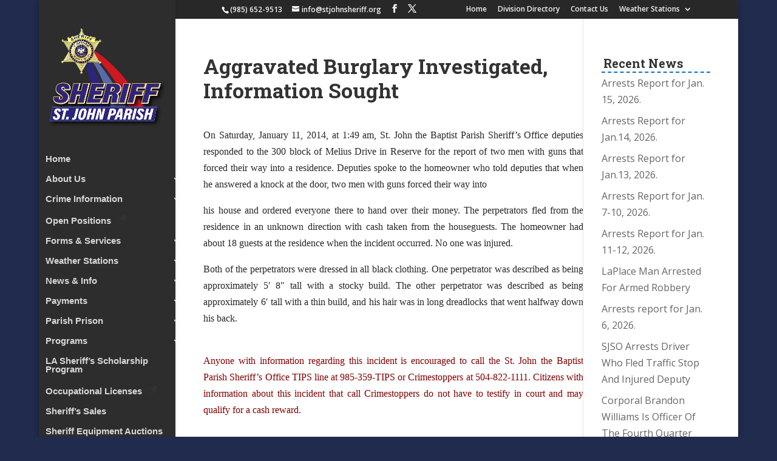

--- FILE ---
content_type: text/css
request_url: https://stjohnsheriff.org/wp-content/themes/divichild/style.css?ver=4.27.5
body_size: 277
content:
/*
Theme Name: Divi Child Theme
Theme URI: https://stjohnsheriff.org/
Description: Child Theme For Divi
Author: Your Name
Author URI: https://stjohnsheriff.org/
Version: 1.0.0
Template: Divi
*/

 
/* @import url("../Divi/style.css"); */
 
/* =Theme customization starts here */